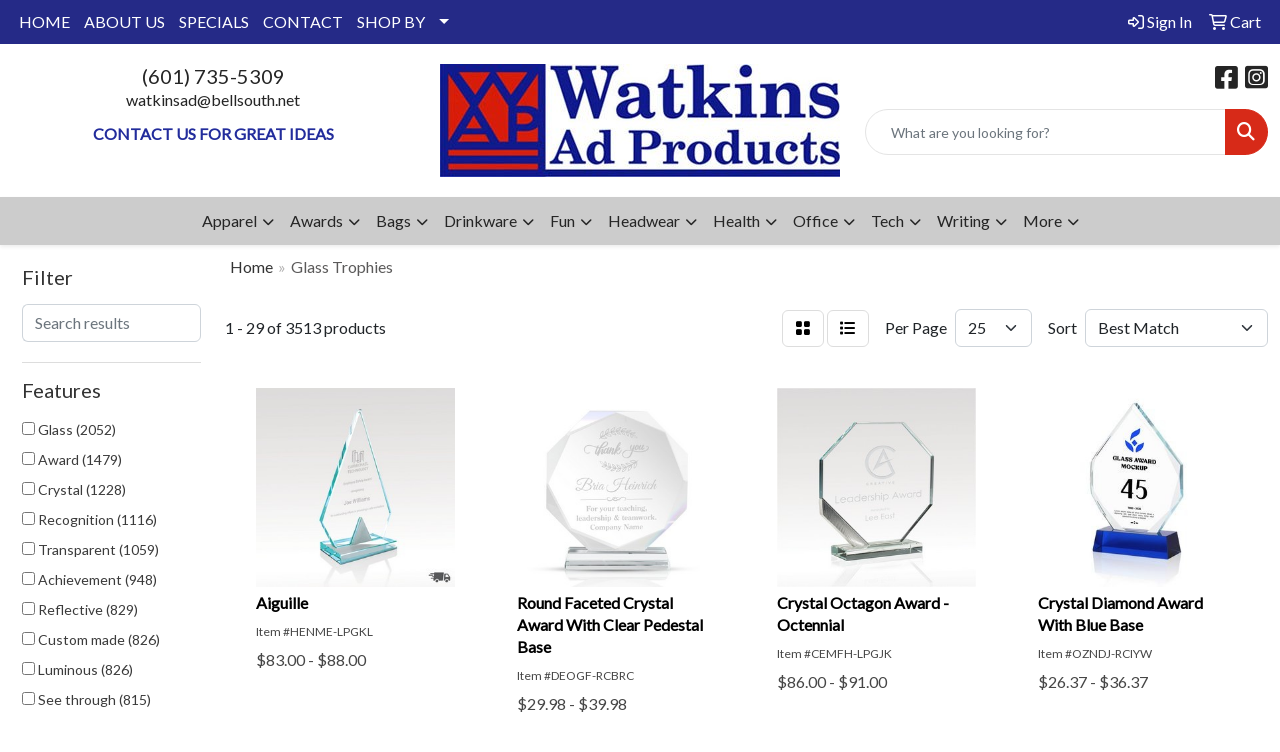

--- FILE ---
content_type: text/html
request_url: https://www.watkinsadproducts.com/ws/ws.dll/StartSrch?UID=25852&WENavID=17355698
body_size: 13680
content:
<!DOCTYPE html>
<html lang="en"><head>
<meta charset="utf-8">
<meta http-equiv="X-UA-Compatible" content="IE=edge">
<meta name="viewport" content="width=device-width, initial-scale=1">
<!-- The above 3 meta tags *must* come first in the head; any other head content must come *after* these tags -->


<link href="/distsite/styles/8/css/bootstrap.min.css" rel="stylesheet" />
<link href="https://fonts.googleapis.com/css?family=Open+Sans:400,600|Oswald:400,600" rel="stylesheet">
<link href="/distsite/styles/8/css/owl.carousel.min.css" rel="stylesheet">
<link href="/distsite/styles/8/css/nouislider.css" rel="stylesheet">
<!--<link href="/distsite/styles/8/css/menu.css" rel="stylesheet"/>-->
<link href="/distsite/styles/8/css/flexslider.css" rel="stylesheet">
<link href="/distsite/styles/8/css/all.min.css" rel="stylesheet">
<link href="/distsite/styles/8/css/slick/slick.css" rel="stylesheet"/>
<link href="/distsite/styles/8/css/lightbox/lightbox.css" rel="stylesheet"  />
<link href="/distsite/styles/8/css/yamm.css" rel="stylesheet" />
<!-- Custom styles for this theme -->
<link href="/we/we.dll/StyleSheet?UN=25852&Type=WETheme&TS=C44420.7356828704" rel="stylesheet">
<!-- Custom styles for this theme -->
<link href="/we/we.dll/StyleSheet?UN=25852&Type=WETheme-PS&TS=C44420.7356828704" rel="stylesheet">


<!-- HTML5 shim and Respond.js for IE8 support of HTML5 elements and media queries -->
<!--[if lt IE 9]>
      <script src="https://oss.maxcdn.com/html5shiv/3.7.3/html5shiv.min.js"></script>
      <script src="https://oss.maxcdn.com/respond/1.4.2/respond.min.js"></script>
    <![endif]-->

</head>

<body style="background:#fff;">


  <!-- Slide-Out Menu -->
  <div id="filter-menu" class="filter-menu">
    <button id="close-menu" class="btn-close"></button>
    <div class="menu-content">
      
<aside class="filter-sidebar">



<div class="filter-section first">
	<h2>Filter</h2>
	 <div class="input-group mb-3">
	 <input type="text" style="border-right:0;" placeholder="Search results" class="form-control text-search-within-results" name="SearchWithinResults" value="" maxlength="100" onkeyup="HandleTextFilter(event);">
	  <label class="input-group-text" style="background-color:#fff;"><a  style="display:none;" href="javascript:void(0);" class="remove-filter" data-toggle="tooltip" title="Clear" onclick="ClearTextFilter();"><i class="far fa-times" aria-hidden="true"></i> <span class="fa-sr-only">x</span></a></label>
	</div>
</div>

<a href="javascript:void(0);" class="clear-filters"  style="display:none;" onclick="ClearDrillDown();">Clear all filters</a>

<div class="filter-section"  style="display:none;">
	<h2>Categories</h2>

	<div class="filter-list">

	 

		<!-- wrapper for more filters -->
        <div class="show-filter">

		</div><!-- showfilters -->

	</div>

		<a href="#" class="show-more"  style="display:none;" >Show more</a>
</div>


<div class="filter-section" >
	<h2>Features</h2>

		<div class="filter-list">

	  		<div class="checkbox"><label><input class="filtercheckbox" type="checkbox" name="2|Glass" ><span> Glass (2052)</span></label></div><div class="checkbox"><label><input class="filtercheckbox" type="checkbox" name="2|Award" ><span> Award (1479)</span></label></div><div class="checkbox"><label><input class="filtercheckbox" type="checkbox" name="2|Crystal" ><span> Crystal (1228)</span></label></div><div class="checkbox"><label><input class="filtercheckbox" type="checkbox" name="2|Recognition" ><span> Recognition (1116)</span></label></div><div class="checkbox"><label><input class="filtercheckbox" type="checkbox" name="2|Transparent" ><span> Transparent (1059)</span></label></div><div class="checkbox"><label><input class="filtercheckbox" type="checkbox" name="2|Achievement" ><span> Achievement (948)</span></label></div><div class="checkbox"><label><input class="filtercheckbox" type="checkbox" name="2|Reflective" ><span> Reflective (829)</span></label></div><div class="checkbox"><label><input class="filtercheckbox" type="checkbox" name="2|Custom made" ><span> Custom made (826)</span></label></div><div class="checkbox"><label><input class="filtercheckbox" type="checkbox" name="2|Luminous" ><span> Luminous (826)</span></label></div><div class="checkbox"><label><input class="filtercheckbox" type="checkbox" name="2|See through" ><span> See through (815)</span></label></div><div class="show-filter"><div class="checkbox"><label><input class="filtercheckbox" type="checkbox" name="2|Trophy" ><span> Trophy (715)</span></label></div><div class="checkbox"><label><input class="filtercheckbox" type="checkbox" name="2|Appreciation" ><span> Appreciation (602)</span></label></div><div class="checkbox"><label><input class="filtercheckbox" type="checkbox" name="2|Corporate" ><span> Corporate (568)</span></label></div><div class="checkbox"><label><input class="filtercheckbox" type="checkbox" name="2|Glass award" ><span> Glass award (534)</span></label></div><div class="checkbox"><label><input class="filtercheckbox" type="checkbox" name="2|Round" ><span> Round (433)</span></label></div><div class="checkbox"><label><input class="filtercheckbox" type="checkbox" name="2|Retirement" ><span> Retirement (424)</span></label></div><div class="checkbox"><label><input class="filtercheckbox" type="checkbox" name="2|Employee" ><span> Employee (417)</span></label></div><div class="checkbox"><label><input class="filtercheckbox" type="checkbox" name="2|Congratulations" ><span> Congratulations (358)</span></label></div><div class="checkbox"><label><input class="filtercheckbox" type="checkbox" name="2|Incentive" ><span> Incentive (352)</span></label></div><div class="checkbox"><label><input class="filtercheckbox" type="checkbox" name="2|Crystal award" ><span> Crystal award (309)</span></label></div><div class="checkbox"><label><input class="filtercheckbox" type="checkbox" name="2|Custom award" ><span> Custom award (304)</span></label></div><div class="checkbox"><label><input class="filtercheckbox" type="checkbox" name="2|Souvenir" ><span> Souvenir (303)</span></label></div><div class="checkbox"><label><input class="filtercheckbox" type="checkbox" name="2|Flat" ><span> Flat (284)</span></label></div><div class="checkbox"><label><input class="filtercheckbox" type="checkbox" name="2|Rectangle" ><span> Rectangle (275)</span></label></div><div class="checkbox"><label><input class="filtercheckbox" type="checkbox" name="2|Giveaways" ><span> Giveaways (262)</span></label></div><div class="checkbox"><label><input class="filtercheckbox" type="checkbox" name="2|Base" ><span> Base (257)</span></label></div><div class="checkbox"><label><input class="filtercheckbox" type="checkbox" name="2|Plate" ><span> Plate (247)</span></label></div><div class="checkbox"><label><input class="filtercheckbox" type="checkbox" name="2|Ceremony" ><span> Ceremony (238)</span></label></div><div class="checkbox"><label><input class="filtercheckbox" type="checkbox" name="2|Achiever" ><span> Achiever (236)</span></label></div><div class="checkbox"><label><input class="filtercheckbox" type="checkbox" name="2|Colored" ><span> Colored (224)</span></label></div><div class="checkbox"><label><input class="filtercheckbox" type="checkbox" name="2|Plaque" ><span> Plaque (223)</span></label></div><div class="checkbox"><label><input class="filtercheckbox" type="checkbox" name="2|Accomplishment" ><span> Accomplishment (213)</span></label></div><div class="checkbox"><label><input class="filtercheckbox" type="checkbox" name="2|Celebrations" ><span> Celebrations (209)</span></label></div><div class="checkbox"><label><input class="filtercheckbox" type="checkbox" name="2|Corporate awards" ><span> Corporate awards (207)</span></label></div><div class="checkbox"><label><input class="filtercheckbox" type="checkbox" name="2|Safety" ><span> Safety (192)</span></label></div><div class="checkbox"><label><input class="filtercheckbox" type="checkbox" name="2|Optical" ><span> Optical (191)</span></label></div><div class="checkbox"><label><input class="filtercheckbox" type="checkbox" name="2|Ornament" ><span> Ornament (190)</span></label></div><div class="checkbox"><label><input class="filtercheckbox" type="checkbox" name="2|Rectangle base" ><span> Rectangle base (181)</span></label></div><div class="checkbox"><label><input class="filtercheckbox" type="checkbox" name="2|Engraving" ><span> Engraving (180)</span></label></div><div class="checkbox"><label><input class="filtercheckbox" type="checkbox" name="2|Prmrg" ><span> Prmrg (178)</span></label></div><div class="checkbox"><label><input class="filtercheckbox" type="checkbox" name="2|Desk accessory" ><span> Desk accessory (177)</span></label></div><div class="checkbox"><label><input class="filtercheckbox" type="checkbox" name="2|Events award" ><span> Events award (176)</span></label></div><div class="checkbox"><label><input class="filtercheckbox" type="checkbox" name="2|Optic" ><span> Optic (176)</span></label></div><div class="checkbox"><label><input class="filtercheckbox" type="checkbox" name="2|Circle" ><span> Circle (173)</span></label></div><div class="checkbox"><label><input class="filtercheckbox" type="checkbox" name="2|End of the year" ><span> End of the year (172)</span></label></div><div class="checkbox"><label><input class="filtercheckbox" type="checkbox" name="2|Pointy" ><span> Pointy (160)</span></label></div><div class="checkbox"><label><input class="filtercheckbox" type="checkbox" name="2|Jade glass" ><span> Jade glass (157)</span></label></div><div class="checkbox"><label><input class="filtercheckbox" type="checkbox" name="2|Acknowledgement" ><span> Acknowledgement (156)</span></label></div><div class="checkbox"><label><input class="filtercheckbox" type="checkbox" name="2|Glass trophy" ><span> Glass trophy (153)</span></label></div><div class="checkbox"><label><input class="filtercheckbox" type="checkbox" name="2|Curved" ><span> Curved (151)</span></label></div></div>

			<!-- wrapper for more filters -->
			<div class="show-filter">

			</div><!-- showfilters -->
 		</div>
		<a href="#" class="show-more"  >Show more</a>


</div>


<div class="filter-section" >
	<h2>Colors</h2>

		<div class="filter-list">

		  	<div class="checkbox"><label><input class="filtercheckbox" type="checkbox" name="1|Clear" ><span> Clear (1651)</span></label></div><div class="checkbox"><label><input class="filtercheckbox" type="checkbox" name="1|Jade glass" ><span> Jade glass (144)</span></label></div><div class="checkbox"><label><input class="filtercheckbox" type="checkbox" name="1|Clear/black" ><span> Clear/black (139)</span></label></div><div class="checkbox"><label><input class="filtercheckbox" type="checkbox" name="1|Jade green" ><span> Jade green (125)</span></label></div><div class="checkbox"><label><input class="filtercheckbox" type="checkbox" name="1|Blue" ><span> Blue (124)</span></label></div><div class="checkbox"><label><input class="filtercheckbox" type="checkbox" name="1|Various" ><span> Various (121)</span></label></div><div class="checkbox"><label><input class="filtercheckbox" type="checkbox" name="1|Black" ><span> Black (111)</span></label></div><div class="checkbox"><label><input class="filtercheckbox" type="checkbox" name="1|Clear/blue" ><span> Clear/blue (109)</span></label></div><div class="checkbox"><label><input class="filtercheckbox" type="checkbox" name="1|Red" ><span> Red (80)</span></label></div><div class="checkbox"><label><input class="filtercheckbox" type="checkbox" name="1|Clear &amp; black" ><span> Clear &amp; black (58)</span></label></div><div class="show-filter"><div class="checkbox"><label><input class="filtercheckbox" type="checkbox" name="1|Clear/black/beige" ><span> Clear/black/beige (41)</span></label></div><div class="checkbox"><label><input class="filtercheckbox" type="checkbox" name="1|Multi ed" ><span> Multi ed (40)</span></label></div><div class="checkbox"><label><input class="filtercheckbox" type="checkbox" name="1|Clear/silver" ><span> Clear/silver (39)</span></label></div><div class="checkbox"><label><input class="filtercheckbox" type="checkbox" name="1|Clear/red" ><span> Clear/red (36)</span></label></div><div class="checkbox"><label><input class="filtercheckbox" type="checkbox" name="1|Green" ><span> Green (36)</span></label></div><div class="checkbox"><label><input class="filtercheckbox" type="checkbox" name="1|Black/clear" ><span> Black/clear (33)</span></label></div><div class="checkbox"><label><input class="filtercheckbox" type="checkbox" name="1|Yellow" ><span> Yellow (33)</span></label></div><div class="checkbox"><label><input class="filtercheckbox" type="checkbox" name="1|Black/clear/beige" ><span> Black/clear/beige (28)</span></label></div><div class="checkbox"><label><input class="filtercheckbox" type="checkbox" name="1|Blue/clear" ><span> Blue/clear (27)</span></label></div><div class="checkbox"><label><input class="filtercheckbox" type="checkbox" name="1|Transparent" ><span> Transparent (24)</span></label></div><div class="checkbox"><label><input class="filtercheckbox" type="checkbox" name="1|Gold" ><span> Gold (23)</span></label></div><div class="checkbox"><label><input class="filtercheckbox" type="checkbox" name="1|Clear/black/silver" ><span> Clear/black/silver (21)</span></label></div><div class="checkbox"><label><input class="filtercheckbox" type="checkbox" name="1|Clear/blue/black" ><span> Clear/blue/black (21)</span></label></div><div class="checkbox"><label><input class="filtercheckbox" type="checkbox" name="1|Clear/green" ><span> Clear/green (21)</span></label></div><div class="checkbox"><label><input class="filtercheckbox" type="checkbox" name="1|Silver" ><span> Silver (19)</span></label></div><div class="checkbox"><label><input class="filtercheckbox" type="checkbox" name="1|White" ><span> White (19)</span></label></div><div class="checkbox"><label><input class="filtercheckbox" type="checkbox" name="1|Clear/glass/blue" ><span> Clear/glass/blue (18)</span></label></div><div class="checkbox"><label><input class="filtercheckbox" type="checkbox" name="1|Clear/metal" ><span> Clear/metal (18)</span></label></div><div class="checkbox"><label><input class="filtercheckbox" type="checkbox" name="1|Multi" ><span> Multi (17)</span></label></div><div class="checkbox"><label><input class="filtercheckbox" type="checkbox" name="1|Red/black" ><span> Red/black (17)</span></label></div><div class="checkbox"><label><input class="filtercheckbox" type="checkbox" name="1|Blue/black" ><span> Blue/black (15)</span></label></div><div class="checkbox"><label><input class="filtercheckbox" type="checkbox" name="1|Clear &amp; silver &amp; black" ><span> Clear &amp; silver &amp; black (15)</span></label></div><div class="checkbox"><label><input class="filtercheckbox" type="checkbox" name="1|Clear/rosewood brown" ><span> Clear/rosewood brown (15)</span></label></div><div class="checkbox"><label><input class="filtercheckbox" type="checkbox" name="1|Orange" ><span> Orange (15)</span></label></div><div class="checkbox"><label><input class="filtercheckbox" type="checkbox" name="1|Brown" ><span> Brown (14)</span></label></div><div class="checkbox"><label><input class="filtercheckbox" type="checkbox" name="1|Black/silver" ><span> Black/silver (11)</span></label></div><div class="checkbox"><label><input class="filtercheckbox" type="checkbox" name="1|Gray" ><span> Gray (11)</span></label></div><div class="checkbox"><label><input class="filtercheckbox" type="checkbox" name="1|Rainbow" ><span> Rainbow (11)</span></label></div><div class="checkbox"><label><input class="filtercheckbox" type="checkbox" name="1|Teal" ><span> Teal (11)</span></label></div><div class="checkbox"><label><input class="filtercheckbox" type="checkbox" name="1|Cobalt blue" ><span> Cobalt blue (10)</span></label></div><div class="checkbox"><label><input class="filtercheckbox" type="checkbox" name="1|Jade green/blue/rust orange" ><span> Jade green/blue/rust orange (10)</span></label></div><div class="checkbox"><label><input class="filtercheckbox" type="checkbox" name="1|Clear/gold" ><span> Clear/gold (9)</span></label></div><div class="checkbox"><label><input class="filtercheckbox" type="checkbox" name="1|Pink" ><span> Pink (9)</span></label></div><div class="checkbox"><label><input class="filtercheckbox" type="checkbox" name="1|Red/clear" ><span> Red/clear (9)</span></label></div><div class="checkbox"><label><input class="filtercheckbox" type="checkbox" name="1|Clear &amp; black &amp; silver" ><span> Clear &amp; black &amp; silver (8)</span></label></div><div class="checkbox"><label><input class="filtercheckbox" type="checkbox" name="1|Clear &amp; rosewood" ><span> Clear &amp; rosewood (8)</span></label></div><div class="checkbox"><label><input class="filtercheckbox" type="checkbox" name="1|Clear &amp; rosewood &amp; jade green" ><span> Clear &amp; rosewood &amp; jade green (8)</span></label></div><div class="checkbox"><label><input class="filtercheckbox" type="checkbox" name="1|Clear/walnut" ><span> Clear/walnut (8)</span></label></div><div class="checkbox"><label><input class="filtercheckbox" type="checkbox" name="1|Cobalt blue/black base" ><span> Cobalt blue/black base (8)</span></label></div><div class="checkbox"><label><input class="filtercheckbox" type="checkbox" name="1|Copper/clear" ><span> Copper/clear (8)</span></label></div></div>


			<!-- wrapper for more filters -->
			<div class="show-filter">

			</div><!-- showfilters -->

		  </div>

		<a href="#" class="show-more"  >Show more</a>
</div>


<div class="filter-section"  >
	<h2>Price Range</h2>
	<div class="filter-price-wrap">
		<div class="filter-price-inner">
			<div class="input-group">
				<span class="input-group-text input-group-text-white">$</span>
				<input type="text" class="form-control form-control-sm filter-min-prices" name="min-prices" value="" placeholder="Min" onkeyup="HandlePriceFilter(event);">
			</div>
			<div class="input-group">
				<span class="input-group-text input-group-text-white">$</span>
				<input type="text" class="form-control form-control-sm filter-max-prices" name="max-prices" value="" placeholder="Max" onkeyup="HandlePriceFilter(event);">
			</div>
		</div>
		<a href="javascript:void(0)" onclick="SetPriceFilter();" ><i class="fa-solid fa-chevron-right"></i></a>
	</div>
</div>

<div class="filter-section"   >
	<h2>Quantity</h2>
	<div class="filter-price-wrap mb-2">
		<input type="text" class="form-control form-control-sm filter-quantity" value="" placeholder="Qty" onkeyup="HandleQuantityFilter(event);">
		<a href="javascript:void(0)" onclick="SetQuantityFilter();"><i class="fa-solid fa-chevron-right"></i></a>
	</div>
</div>




	</aside>

    </div>
</div>




	<div class="container-fluid">
		<div class="row">

			<div class="col-md-3 col-lg-2">
        <div class="d-none d-md-block">
          <div id="desktop-filter">
            
<aside class="filter-sidebar">



<div class="filter-section first">
	<h2>Filter</h2>
	 <div class="input-group mb-3">
	 <input type="text" style="border-right:0;" placeholder="Search results" class="form-control text-search-within-results" name="SearchWithinResults" value="" maxlength="100" onkeyup="HandleTextFilter(event);">
	  <label class="input-group-text" style="background-color:#fff;"><a  style="display:none;" href="javascript:void(0);" class="remove-filter" data-toggle="tooltip" title="Clear" onclick="ClearTextFilter();"><i class="far fa-times" aria-hidden="true"></i> <span class="fa-sr-only">x</span></a></label>
	</div>
</div>

<a href="javascript:void(0);" class="clear-filters"  style="display:none;" onclick="ClearDrillDown();">Clear all filters</a>

<div class="filter-section"  style="display:none;">
	<h2>Categories</h2>

	<div class="filter-list">

	 

		<!-- wrapper for more filters -->
        <div class="show-filter">

		</div><!-- showfilters -->

	</div>

		<a href="#" class="show-more"  style="display:none;" >Show more</a>
</div>


<div class="filter-section" >
	<h2>Features</h2>

		<div class="filter-list">

	  		<div class="checkbox"><label><input class="filtercheckbox" type="checkbox" name="2|Glass" ><span> Glass (2052)</span></label></div><div class="checkbox"><label><input class="filtercheckbox" type="checkbox" name="2|Award" ><span> Award (1479)</span></label></div><div class="checkbox"><label><input class="filtercheckbox" type="checkbox" name="2|Crystal" ><span> Crystal (1228)</span></label></div><div class="checkbox"><label><input class="filtercheckbox" type="checkbox" name="2|Recognition" ><span> Recognition (1116)</span></label></div><div class="checkbox"><label><input class="filtercheckbox" type="checkbox" name="2|Transparent" ><span> Transparent (1059)</span></label></div><div class="checkbox"><label><input class="filtercheckbox" type="checkbox" name="2|Achievement" ><span> Achievement (948)</span></label></div><div class="checkbox"><label><input class="filtercheckbox" type="checkbox" name="2|Reflective" ><span> Reflective (829)</span></label></div><div class="checkbox"><label><input class="filtercheckbox" type="checkbox" name="2|Custom made" ><span> Custom made (826)</span></label></div><div class="checkbox"><label><input class="filtercheckbox" type="checkbox" name="2|Luminous" ><span> Luminous (826)</span></label></div><div class="checkbox"><label><input class="filtercheckbox" type="checkbox" name="2|See through" ><span> See through (815)</span></label></div><div class="show-filter"><div class="checkbox"><label><input class="filtercheckbox" type="checkbox" name="2|Trophy" ><span> Trophy (715)</span></label></div><div class="checkbox"><label><input class="filtercheckbox" type="checkbox" name="2|Appreciation" ><span> Appreciation (602)</span></label></div><div class="checkbox"><label><input class="filtercheckbox" type="checkbox" name="2|Corporate" ><span> Corporate (568)</span></label></div><div class="checkbox"><label><input class="filtercheckbox" type="checkbox" name="2|Glass award" ><span> Glass award (534)</span></label></div><div class="checkbox"><label><input class="filtercheckbox" type="checkbox" name="2|Round" ><span> Round (433)</span></label></div><div class="checkbox"><label><input class="filtercheckbox" type="checkbox" name="2|Retirement" ><span> Retirement (424)</span></label></div><div class="checkbox"><label><input class="filtercheckbox" type="checkbox" name="2|Employee" ><span> Employee (417)</span></label></div><div class="checkbox"><label><input class="filtercheckbox" type="checkbox" name="2|Congratulations" ><span> Congratulations (358)</span></label></div><div class="checkbox"><label><input class="filtercheckbox" type="checkbox" name="2|Incentive" ><span> Incentive (352)</span></label></div><div class="checkbox"><label><input class="filtercheckbox" type="checkbox" name="2|Crystal award" ><span> Crystal award (309)</span></label></div><div class="checkbox"><label><input class="filtercheckbox" type="checkbox" name="2|Custom award" ><span> Custom award (304)</span></label></div><div class="checkbox"><label><input class="filtercheckbox" type="checkbox" name="2|Souvenir" ><span> Souvenir (303)</span></label></div><div class="checkbox"><label><input class="filtercheckbox" type="checkbox" name="2|Flat" ><span> Flat (284)</span></label></div><div class="checkbox"><label><input class="filtercheckbox" type="checkbox" name="2|Rectangle" ><span> Rectangle (275)</span></label></div><div class="checkbox"><label><input class="filtercheckbox" type="checkbox" name="2|Giveaways" ><span> Giveaways (262)</span></label></div><div class="checkbox"><label><input class="filtercheckbox" type="checkbox" name="2|Base" ><span> Base (257)</span></label></div><div class="checkbox"><label><input class="filtercheckbox" type="checkbox" name="2|Plate" ><span> Plate (247)</span></label></div><div class="checkbox"><label><input class="filtercheckbox" type="checkbox" name="2|Ceremony" ><span> Ceremony (238)</span></label></div><div class="checkbox"><label><input class="filtercheckbox" type="checkbox" name="2|Achiever" ><span> Achiever (236)</span></label></div><div class="checkbox"><label><input class="filtercheckbox" type="checkbox" name="2|Colored" ><span> Colored (224)</span></label></div><div class="checkbox"><label><input class="filtercheckbox" type="checkbox" name="2|Plaque" ><span> Plaque (223)</span></label></div><div class="checkbox"><label><input class="filtercheckbox" type="checkbox" name="2|Accomplishment" ><span> Accomplishment (213)</span></label></div><div class="checkbox"><label><input class="filtercheckbox" type="checkbox" name="2|Celebrations" ><span> Celebrations (209)</span></label></div><div class="checkbox"><label><input class="filtercheckbox" type="checkbox" name="2|Corporate awards" ><span> Corporate awards (207)</span></label></div><div class="checkbox"><label><input class="filtercheckbox" type="checkbox" name="2|Safety" ><span> Safety (192)</span></label></div><div class="checkbox"><label><input class="filtercheckbox" type="checkbox" name="2|Optical" ><span> Optical (191)</span></label></div><div class="checkbox"><label><input class="filtercheckbox" type="checkbox" name="2|Ornament" ><span> Ornament (190)</span></label></div><div class="checkbox"><label><input class="filtercheckbox" type="checkbox" name="2|Rectangle base" ><span> Rectangle base (181)</span></label></div><div class="checkbox"><label><input class="filtercheckbox" type="checkbox" name="2|Engraving" ><span> Engraving (180)</span></label></div><div class="checkbox"><label><input class="filtercheckbox" type="checkbox" name="2|Prmrg" ><span> Prmrg (178)</span></label></div><div class="checkbox"><label><input class="filtercheckbox" type="checkbox" name="2|Desk accessory" ><span> Desk accessory (177)</span></label></div><div class="checkbox"><label><input class="filtercheckbox" type="checkbox" name="2|Events award" ><span> Events award (176)</span></label></div><div class="checkbox"><label><input class="filtercheckbox" type="checkbox" name="2|Optic" ><span> Optic (176)</span></label></div><div class="checkbox"><label><input class="filtercheckbox" type="checkbox" name="2|Circle" ><span> Circle (173)</span></label></div><div class="checkbox"><label><input class="filtercheckbox" type="checkbox" name="2|End of the year" ><span> End of the year (172)</span></label></div><div class="checkbox"><label><input class="filtercheckbox" type="checkbox" name="2|Pointy" ><span> Pointy (160)</span></label></div><div class="checkbox"><label><input class="filtercheckbox" type="checkbox" name="2|Jade glass" ><span> Jade glass (157)</span></label></div><div class="checkbox"><label><input class="filtercheckbox" type="checkbox" name="2|Acknowledgement" ><span> Acknowledgement (156)</span></label></div><div class="checkbox"><label><input class="filtercheckbox" type="checkbox" name="2|Glass trophy" ><span> Glass trophy (153)</span></label></div><div class="checkbox"><label><input class="filtercheckbox" type="checkbox" name="2|Curved" ><span> Curved (151)</span></label></div></div>

			<!-- wrapper for more filters -->
			<div class="show-filter">

			</div><!-- showfilters -->
 		</div>
		<a href="#" class="show-more"  >Show more</a>


</div>


<div class="filter-section" >
	<h2>Colors</h2>

		<div class="filter-list">

		  	<div class="checkbox"><label><input class="filtercheckbox" type="checkbox" name="1|Clear" ><span> Clear (1651)</span></label></div><div class="checkbox"><label><input class="filtercheckbox" type="checkbox" name="1|Jade glass" ><span> Jade glass (144)</span></label></div><div class="checkbox"><label><input class="filtercheckbox" type="checkbox" name="1|Clear/black" ><span> Clear/black (139)</span></label></div><div class="checkbox"><label><input class="filtercheckbox" type="checkbox" name="1|Jade green" ><span> Jade green (125)</span></label></div><div class="checkbox"><label><input class="filtercheckbox" type="checkbox" name="1|Blue" ><span> Blue (124)</span></label></div><div class="checkbox"><label><input class="filtercheckbox" type="checkbox" name="1|Various" ><span> Various (121)</span></label></div><div class="checkbox"><label><input class="filtercheckbox" type="checkbox" name="1|Black" ><span> Black (111)</span></label></div><div class="checkbox"><label><input class="filtercheckbox" type="checkbox" name="1|Clear/blue" ><span> Clear/blue (109)</span></label></div><div class="checkbox"><label><input class="filtercheckbox" type="checkbox" name="1|Red" ><span> Red (80)</span></label></div><div class="checkbox"><label><input class="filtercheckbox" type="checkbox" name="1|Clear &amp; black" ><span> Clear &amp; black (58)</span></label></div><div class="show-filter"><div class="checkbox"><label><input class="filtercheckbox" type="checkbox" name="1|Clear/black/beige" ><span> Clear/black/beige (41)</span></label></div><div class="checkbox"><label><input class="filtercheckbox" type="checkbox" name="1|Multi ed" ><span> Multi ed (40)</span></label></div><div class="checkbox"><label><input class="filtercheckbox" type="checkbox" name="1|Clear/silver" ><span> Clear/silver (39)</span></label></div><div class="checkbox"><label><input class="filtercheckbox" type="checkbox" name="1|Clear/red" ><span> Clear/red (36)</span></label></div><div class="checkbox"><label><input class="filtercheckbox" type="checkbox" name="1|Green" ><span> Green (36)</span></label></div><div class="checkbox"><label><input class="filtercheckbox" type="checkbox" name="1|Black/clear" ><span> Black/clear (33)</span></label></div><div class="checkbox"><label><input class="filtercheckbox" type="checkbox" name="1|Yellow" ><span> Yellow (33)</span></label></div><div class="checkbox"><label><input class="filtercheckbox" type="checkbox" name="1|Black/clear/beige" ><span> Black/clear/beige (28)</span></label></div><div class="checkbox"><label><input class="filtercheckbox" type="checkbox" name="1|Blue/clear" ><span> Blue/clear (27)</span></label></div><div class="checkbox"><label><input class="filtercheckbox" type="checkbox" name="1|Transparent" ><span> Transparent (24)</span></label></div><div class="checkbox"><label><input class="filtercheckbox" type="checkbox" name="1|Gold" ><span> Gold (23)</span></label></div><div class="checkbox"><label><input class="filtercheckbox" type="checkbox" name="1|Clear/black/silver" ><span> Clear/black/silver (21)</span></label></div><div class="checkbox"><label><input class="filtercheckbox" type="checkbox" name="1|Clear/blue/black" ><span> Clear/blue/black (21)</span></label></div><div class="checkbox"><label><input class="filtercheckbox" type="checkbox" name="1|Clear/green" ><span> Clear/green (21)</span></label></div><div class="checkbox"><label><input class="filtercheckbox" type="checkbox" name="1|Silver" ><span> Silver (19)</span></label></div><div class="checkbox"><label><input class="filtercheckbox" type="checkbox" name="1|White" ><span> White (19)</span></label></div><div class="checkbox"><label><input class="filtercheckbox" type="checkbox" name="1|Clear/glass/blue" ><span> Clear/glass/blue (18)</span></label></div><div class="checkbox"><label><input class="filtercheckbox" type="checkbox" name="1|Clear/metal" ><span> Clear/metal (18)</span></label></div><div class="checkbox"><label><input class="filtercheckbox" type="checkbox" name="1|Multi" ><span> Multi (17)</span></label></div><div class="checkbox"><label><input class="filtercheckbox" type="checkbox" name="1|Red/black" ><span> Red/black (17)</span></label></div><div class="checkbox"><label><input class="filtercheckbox" type="checkbox" name="1|Blue/black" ><span> Blue/black (15)</span></label></div><div class="checkbox"><label><input class="filtercheckbox" type="checkbox" name="1|Clear &amp; silver &amp; black" ><span> Clear &amp; silver &amp; black (15)</span></label></div><div class="checkbox"><label><input class="filtercheckbox" type="checkbox" name="1|Clear/rosewood brown" ><span> Clear/rosewood brown (15)</span></label></div><div class="checkbox"><label><input class="filtercheckbox" type="checkbox" name="1|Orange" ><span> Orange (15)</span></label></div><div class="checkbox"><label><input class="filtercheckbox" type="checkbox" name="1|Brown" ><span> Brown (14)</span></label></div><div class="checkbox"><label><input class="filtercheckbox" type="checkbox" name="1|Black/silver" ><span> Black/silver (11)</span></label></div><div class="checkbox"><label><input class="filtercheckbox" type="checkbox" name="1|Gray" ><span> Gray (11)</span></label></div><div class="checkbox"><label><input class="filtercheckbox" type="checkbox" name="1|Rainbow" ><span> Rainbow (11)</span></label></div><div class="checkbox"><label><input class="filtercheckbox" type="checkbox" name="1|Teal" ><span> Teal (11)</span></label></div><div class="checkbox"><label><input class="filtercheckbox" type="checkbox" name="1|Cobalt blue" ><span> Cobalt blue (10)</span></label></div><div class="checkbox"><label><input class="filtercheckbox" type="checkbox" name="1|Jade green/blue/rust orange" ><span> Jade green/blue/rust orange (10)</span></label></div><div class="checkbox"><label><input class="filtercheckbox" type="checkbox" name="1|Clear/gold" ><span> Clear/gold (9)</span></label></div><div class="checkbox"><label><input class="filtercheckbox" type="checkbox" name="1|Pink" ><span> Pink (9)</span></label></div><div class="checkbox"><label><input class="filtercheckbox" type="checkbox" name="1|Red/clear" ><span> Red/clear (9)</span></label></div><div class="checkbox"><label><input class="filtercheckbox" type="checkbox" name="1|Clear &amp; black &amp; silver" ><span> Clear &amp; black &amp; silver (8)</span></label></div><div class="checkbox"><label><input class="filtercheckbox" type="checkbox" name="1|Clear &amp; rosewood" ><span> Clear &amp; rosewood (8)</span></label></div><div class="checkbox"><label><input class="filtercheckbox" type="checkbox" name="1|Clear &amp; rosewood &amp; jade green" ><span> Clear &amp; rosewood &amp; jade green (8)</span></label></div><div class="checkbox"><label><input class="filtercheckbox" type="checkbox" name="1|Clear/walnut" ><span> Clear/walnut (8)</span></label></div><div class="checkbox"><label><input class="filtercheckbox" type="checkbox" name="1|Cobalt blue/black base" ><span> Cobalt blue/black base (8)</span></label></div><div class="checkbox"><label><input class="filtercheckbox" type="checkbox" name="1|Copper/clear" ><span> Copper/clear (8)</span></label></div></div>


			<!-- wrapper for more filters -->
			<div class="show-filter">

			</div><!-- showfilters -->

		  </div>

		<a href="#" class="show-more"  >Show more</a>
</div>


<div class="filter-section"  >
	<h2>Price Range</h2>
	<div class="filter-price-wrap">
		<div class="filter-price-inner">
			<div class="input-group">
				<span class="input-group-text input-group-text-white">$</span>
				<input type="text" class="form-control form-control-sm filter-min-prices" name="min-prices" value="" placeholder="Min" onkeyup="HandlePriceFilter(event);">
			</div>
			<div class="input-group">
				<span class="input-group-text input-group-text-white">$</span>
				<input type="text" class="form-control form-control-sm filter-max-prices" name="max-prices" value="" placeholder="Max" onkeyup="HandlePriceFilter(event);">
			</div>
		</div>
		<a href="javascript:void(0)" onclick="SetPriceFilter();" ><i class="fa-solid fa-chevron-right"></i></a>
	</div>
</div>

<div class="filter-section"   >
	<h2>Quantity</h2>
	<div class="filter-price-wrap mb-2">
		<input type="text" class="form-control form-control-sm filter-quantity" value="" placeholder="Qty" onkeyup="HandleQuantityFilter(event);">
		<a href="javascript:void(0)" onclick="SetQuantityFilter();"><i class="fa-solid fa-chevron-right"></i></a>
	</div>
</div>




	</aside>

          </div>
        </div>
			</div>

			<div class="col-md-9 col-lg-10">
				

				<ol class="breadcrumb"  >
              		<li><a href="https://www.watkinsadproducts.com" target="_top">Home</a></li>
             	 	<li class="active">Glass Trophies</li>
            	</ol>




				<div id="product-list-controls">

				
						<div class="d-flex align-items-center justify-content-between">
							<div class="d-none d-md-block me-3">
								1 - 29 of  3513 <span class="d-none d-lg-inline">products</span>
							</div>
					  
						  <!-- Right Aligned Controls -->
						  <div class="product-controls-right d-flex align-items-center">
       
              <button id="show-filter-button" class="btn btn-control d-block d-md-none"><i class="fa-solid fa-filter" aria-hidden="true"></i></button>

							
							<span class="me-3">
								<a href="/ws/ws.dll/StartSrch?UID=25852&WENavID=17355698&View=T&ST=260123134203378192156536467" class="btn btn-control grid" title="Change to Grid View"><i class="fa-solid fa-grid-2" aria-hidden="true"></i>  <span class="fa-sr-only">Grid</span></a>
								<a href="/ws/ws.dll/StartSrch?UID=25852&WENavID=17355698&View=L&ST=260123134203378192156536467" class="btn btn-control" title="Change to List View"><i class="fa-solid fa-list"></i> <span class="fa-sr-only">List</span></a>
							</span>
							
					  
							<!-- Number of Items Per Page -->
							<div class="me-2 d-none d-lg-block">
								<label>Per Page</label>
							</div>
							<div class="me-3 d-none d-md-block">
								<select class="form-select notranslate" onchange="GoToNewURL(this);" aria-label="Items per page">
									<option value="/ws/ws.dll/StartSrch?UID=25852&WENavID=17355698&ST=260123134203378192156536467&PPP=10" >10</option><option value="/ws/ws.dll/StartSrch?UID=25852&WENavID=17355698&ST=260123134203378192156536467&PPP=25" selected>25</option><option value="/ws/ws.dll/StartSrch?UID=25852&WENavID=17355698&ST=260123134203378192156536467&PPP=50" >50</option><option value="/ws/ws.dll/StartSrch?UID=25852&WENavID=17355698&ST=260123134203378192156536467&PPP=100" >100</option><option value="/ws/ws.dll/StartSrch?UID=25852&WENavID=17355698&ST=260123134203378192156536467&PPP=250" >250</option>
								
								</select>
							</div>
					  
							<!-- Sort By -->
							<div class="d-none d-lg-block me-2">
								<label>Sort</label>
							</div>
							<div>
								<select class="form-select" onchange="GoToNewURL(this);">
									<option value="/ws/ws.dll/StartSrch?UID=25852&WENavID=17355698&Sort=0" selected>Best Match</option><option value="/ws/ws.dll/StartSrch?UID=25852&WENavID=17355698&Sort=3">Most Popular</option><option value="/ws/ws.dll/StartSrch?UID=25852&WENavID=17355698&Sort=1">Price (Low to High)</option><option value="/ws/ws.dll/StartSrch?UID=25852&WENavID=17355698&Sort=2">Price (High to Low)</option>
								 </select>
							</div>
						  </div>
						</div>

			  </div>

				<!-- Product Results List -->
				<ul class="thumbnail-list"><a name="0" href="#" alt="Item 0"></a>
<li>
 <a href="https://www.watkinsadproducts.com/p/HENME-LPGKL/aiguille" target="_parent" alt="Aiguille">
 <div class="pr-list-grid">
		<img class="img-responsive" src="/ws/ws.dll/QPic?SN=50020&P=125294703&I=0&PX=300" alt="Aiguille">
		<p class="pr-name">Aiguille</p>
		<div class="pr-meta-row">
			<div class="product-reviews"  style="display:none;">
				<div class="rating-stars">
				<i class="fa-solid fa-star-sharp" aria-hidden="true"></i><i class="fa-solid fa-star-sharp" aria-hidden="true"></i><i class="fa-solid fa-star-sharp" aria-hidden="true"></i><i class="fa-solid fa-star-sharp" aria-hidden="true"></i><i class="fa-solid fa-star-sharp" aria-hidden="true"></i>
				</div>
				<span class="rating-count">(0)</span>
			</div>
			
		</div>
		<p class="pr-number"  ><span class="notranslate">Item #HENME-LPGKL</span></p>
		<p class="pr-price"  ><span class="notranslate">$83.00</span> - <span class="notranslate">$88.00</span></p>
 </div>
 </a>
</li>
<a name="1" href="#" alt="Item 1"></a>
<li>
 <a href="https://www.watkinsadproducts.com/p/DEOGF-RCBRC/round-faceted-crystal-award-with-clear-pedestal-base" target="_parent" alt="Round Faceted Crystal Award With Clear Pedestal Base">
 <div class="pr-list-grid">
		<img class="img-responsive" src="/ws/ws.dll/QPic?SN=68786&P=187804864&I=0&PX=300" alt="Round Faceted Crystal Award With Clear Pedestal Base">
		<p class="pr-name">Round Faceted Crystal Award With Clear Pedestal Base</p>
		<div class="pr-meta-row">
			<div class="product-reviews"  style="display:none;">
				<div class="rating-stars">
				<i class="fa-solid fa-star-sharp" aria-hidden="true"></i><i class="fa-solid fa-star-sharp" aria-hidden="true"></i><i class="fa-solid fa-star-sharp" aria-hidden="true"></i><i class="fa-solid fa-star-sharp" aria-hidden="true"></i><i class="fa-solid fa-star-sharp" aria-hidden="true"></i>
				</div>
				<span class="rating-count">(0)</span>
			</div>
			
		</div>
		<p class="pr-number"  ><span class="notranslate">Item #DEOGF-RCBRC</span></p>
		<p class="pr-price"  ><span class="notranslate">$29.98</span> - <span class="notranslate">$39.98</span></p>
 </div>
 </a>
</li>
<a name="2" href="#" alt="Item 2"></a>
<li>
 <a href="https://www.watkinsadproducts.com/p/CEMFH-LPGJK/crystal-octagon-award-octennial" target="_parent" alt="Crystal Octagon Award - Octennial">
 <div class="pr-list-grid">
		<img class="img-responsive" src="/ws/ws.dll/QPic?SN=50020&P=935294676&I=0&PX=300" alt="Crystal Octagon Award - Octennial">
		<p class="pr-name">Crystal Octagon Award - Octennial</p>
		<div class="pr-meta-row">
			<div class="product-reviews"  style="display:none;">
				<div class="rating-stars">
				<i class="fa-solid fa-star-sharp" aria-hidden="true"></i><i class="fa-solid fa-star-sharp" aria-hidden="true"></i><i class="fa-solid fa-star-sharp" aria-hidden="true"></i><i class="fa-solid fa-star-sharp" aria-hidden="true"></i><i class="fa-solid fa-star-sharp" aria-hidden="true"></i>
				</div>
				<span class="rating-count">(0)</span>
			</div>
			
		</div>
		<p class="pr-number"  ><span class="notranslate">Item #CEMFH-LPGJK</span></p>
		<p class="pr-price"  ><span class="notranslate">$86.00</span> - <span class="notranslate">$91.00</span></p>
 </div>
 </a>
</li>
<a name="3" href="#" alt="Item 3"></a>
<li>
 <a href="https://www.watkinsadproducts.com/p/OZNDJ-RCIYW/crystal-diamond-award-with-blue-base" target="_parent" alt="Crystal Diamond Award With Blue Base">
 <div class="pr-list-grid">
		<img class="img-responsive" src="/ws/ws.dll/QPic?SN=68786&P=327809798&I=0&PX=300" alt="Crystal Diamond Award With Blue Base">
		<p class="pr-name">Crystal Diamond Award With Blue Base</p>
		<div class="pr-meta-row">
			<div class="product-reviews"  style="display:none;">
				<div class="rating-stars">
				<i class="fa-solid fa-star-sharp" aria-hidden="true"></i><i class="fa-solid fa-star-sharp" aria-hidden="true"></i><i class="fa-solid fa-star-sharp" aria-hidden="true"></i><i class="fa-solid fa-star-sharp" aria-hidden="true"></i><i class="fa-solid fa-star-sharp" aria-hidden="true"></i>
				</div>
				<span class="rating-count">(0)</span>
			</div>
			
		</div>
		<p class="pr-number"  ><span class="notranslate">Item #OZNDJ-RCIYW</span></p>
		<p class="pr-price"  ><span class="notranslate">$26.37</span> - <span class="notranslate">$36.37</span></p>
 </div>
 </a>
</li>
<a name="4" href="#" alt="Item 4"></a>
<li>
 <a href="https://www.watkinsadproducts.com/p/BEMDK-LPGKH/lyon-sapphire-award" target="_parent" alt="Lyon Sapphire Award">
 <div class="pr-list-grid">
		<img class="img-responsive" src="/ws/ws.dll/QPic?SN=50020&P=195294699&I=0&PX=300" alt="Lyon Sapphire Award">
		<p class="pr-name">Lyon Sapphire Award</p>
		<div class="pr-meta-row">
			<div class="product-reviews"  style="display:none;">
				<div class="rating-stars">
				<i class="fa-solid fa-star-sharp active" aria-hidden="true"></i><i class="fa-solid fa-star-sharp" aria-hidden="true"></i><i class="fa-solid fa-star-sharp" aria-hidden="true"></i><i class="fa-solid fa-star-sharp" aria-hidden="true"></i><i class="fa-solid fa-star-sharp" aria-hidden="true"></i>
				</div>
				<span class="rating-count">(1)</span>
			</div>
			
		</div>
		<p class="pr-number"  ><span class="notranslate">Item #BEMDK-LPGKH</span></p>
		<p class="pr-price"  ><span class="notranslate">$87.00</span> - <span class="notranslate">$92.00</span></p>
 </div>
 </a>
</li>
<a name="5" href="#" alt="Item 5"></a>
<li>
 <a href="https://www.watkinsadproducts.com/p/HBLHF-JHCOW/divulgence-glass-award-11.5" target="_parent" alt="Divulgence Glass Award 11.5&quot;">
 <div class="pr-list-grid">
		<img class="img-responsive" src="/ws/ws.dll/QPic?SN=50020&P=964237554&I=0&PX=300" alt="Divulgence Glass Award 11.5&quot;">
		<p class="pr-name">Divulgence Glass Award 11.5&quot;</p>
		<div class="pr-meta-row">
			<div class="product-reviews"  style="display:none;">
				<div class="rating-stars">
				<i class="fa-solid fa-star-sharp" aria-hidden="true"></i><i class="fa-solid fa-star-sharp" aria-hidden="true"></i><i class="fa-solid fa-star-sharp" aria-hidden="true"></i><i class="fa-solid fa-star-sharp" aria-hidden="true"></i><i class="fa-solid fa-star-sharp" aria-hidden="true"></i>
				</div>
				<span class="rating-count">(0)</span>
			</div>
			
		</div>
		<p class="pr-number"  ><span class="notranslate">Item #HBLHF-JHCOW</span></p>
		<p class="pr-price"  ><span class="notranslate">$135.00</span> - <span class="notranslate">$143.00</span></p>
 </div>
 </a>
</li>
<a name="6" href="#" alt="Item 6"></a>
<li>
 <a href="https://www.watkinsadproducts.com/p/WELKF-RHTCE/personalized-freestanding-horizontal-curved-acrylic-award-frame" target="_parent" alt="Personalized Freestanding Horizontal Curved Acrylic Award Frame">
 <div class="pr-list-grid">
		<img class="img-responsive" src="/ws/ws.dll/QPic?SN=68786&P=997904524&I=0&PX=300" alt="Personalized Freestanding Horizontal Curved Acrylic Award Frame">
		<p class="pr-name">Personalized Freestanding Horizontal Curved Acrylic Award Frame</p>
		<div class="pr-meta-row">
			<div class="product-reviews"  style="display:none;">
				<div class="rating-stars">
				<i class="fa-solid fa-star-sharp" aria-hidden="true"></i><i class="fa-solid fa-star-sharp" aria-hidden="true"></i><i class="fa-solid fa-star-sharp" aria-hidden="true"></i><i class="fa-solid fa-star-sharp" aria-hidden="true"></i><i class="fa-solid fa-star-sharp" aria-hidden="true"></i>
				</div>
				<span class="rating-count">(0)</span>
			</div>
			
		</div>
		<p class="pr-number"  ><span class="notranslate">Item #WELKF-RHTCE</span></p>
		<p class="pr-price"  ><span class="notranslate">$6.65</span> - <span class="notranslate">$12.38</span></p>
 </div>
 </a>
</li>
<a name="7" href="#" alt="Item 7"></a>
<li>
 <a href="https://www.watkinsadproducts.com/p/NGPMB-IPFCU/glass-award-diamond-mine" target="_parent" alt="Glass Award Diamond Mine">
 <div class="pr-list-grid">
		<img class="img-responsive" src="/ws/ws.dll/QPic?SN=50020&P=173922900&I=0&PX=300" alt="Glass Award Diamond Mine">
		<p class="pr-name">Glass Award Diamond Mine</p>
		<div class="pr-meta-row">
			<div class="product-reviews"  style="display:none;">
				<div class="rating-stars">
				<i class="fa-solid fa-star-sharp" aria-hidden="true"></i><i class="fa-solid fa-star-sharp" aria-hidden="true"></i><i class="fa-solid fa-star-sharp" aria-hidden="true"></i><i class="fa-solid fa-star-sharp" aria-hidden="true"></i><i class="fa-solid fa-star-sharp" aria-hidden="true"></i>
				</div>
				<span class="rating-count">(0)</span>
			</div>
			
		</div>
		<p class="pr-number"  ><span class="notranslate">Item #NGPMB-IPFCU</span></p>
		<p class="pr-price"  ><span class="notranslate">$179.00</span> - <span class="notranslate">$190.00</span></p>
 </div>
 </a>
</li>
<a name="8" href="#" alt="Item 8"></a>
<li>
 <a href="https://www.watkinsadproducts.com/p/YAILC-IMCFJ/octagon-optical-crystal-paper-weight" target="_parent" alt="Octagon Optical Crystal Paper Weight">
 <div class="pr-list-grid">
		<img class="img-responsive" src="/ws/ws.dll/QPic?SN=69395&P=353868211&I=0&PX=300" alt="Octagon Optical Crystal Paper Weight">
		<p class="pr-name">Octagon Optical Crystal Paper Weight</p>
		<div class="pr-meta-row">
			<div class="product-reviews"  style="display:none;">
				<div class="rating-stars">
				<i class="fa-solid fa-star-sharp active" aria-hidden="true"></i><i class="fa-solid fa-star-sharp" aria-hidden="true"></i><i class="fa-solid fa-star-sharp" aria-hidden="true"></i><i class="fa-solid fa-star-sharp" aria-hidden="true"></i><i class="fa-solid fa-star-sharp" aria-hidden="true"></i>
				</div>
				<span class="rating-count">(1)</span>
			</div>
			
		</div>
		<p class="pr-number"  ><span class="notranslate">Item #YAILC-IMCFJ</span></p>
		<p class="pr-price"  ><span class="notranslate">$42.08</span> - <span class="notranslate">$46.76</span></p>
 </div>
 </a>
</li>
<a name="9" href="#" alt="Item 9"></a>
<li>
 <a href="https://www.watkinsadproducts.com/p/XGGJD-RLOYQ/blue-crest-award" target="_parent" alt="Blue Crest Award">
 <div class="pr-list-grid">
		<img class="img-responsive" src="/ws/ws.dll/QPic?SN=69395&P=967972032&I=0&PX=300" alt="Blue Crest Award">
		<p class="pr-name">Blue Crest Award</p>
		<div class="pr-meta-row">
			<div class="product-reviews"  style="display:none;">
				<div class="rating-stars">
				<i class="fa-solid fa-star-sharp" aria-hidden="true"></i><i class="fa-solid fa-star-sharp" aria-hidden="true"></i><i class="fa-solid fa-star-sharp" aria-hidden="true"></i><i class="fa-solid fa-star-sharp" aria-hidden="true"></i><i class="fa-solid fa-star-sharp" aria-hidden="true"></i>
				</div>
				<span class="rating-count">(0)</span>
			</div>
			
		</div>
		<p class="pr-number"  ><span class="notranslate">Item #XGGJD-RLOYQ</span></p>
		<p class="pr-price"  ><span class="notranslate">$311.86</span> - <span class="notranslate">$346.51</span></p>
 </div>
 </a>
</li>
<a name="10" href="#" alt="Item 10"></a>
<li>
 <a href="https://www.watkinsadproducts.com/p/CFIKK-IPFPL/radiant-flash-10" target="_parent" alt="Radiant Flash - 10&quot;">
 <div class="pr-list-grid">
		<img class="img-responsive" src="/ws/ws.dll/QPic?SN=50020&P=963923229&I=0&PX=300" alt="Radiant Flash - 10&quot;">
		<p class="pr-name">Radiant Flash - 10&quot;</p>
		<div class="pr-meta-row">
			<div class="product-reviews"  style="display:none;">
				<div class="rating-stars">
				<i class="fa-solid fa-star-sharp" aria-hidden="true"></i><i class="fa-solid fa-star-sharp" aria-hidden="true"></i><i class="fa-solid fa-star-sharp" aria-hidden="true"></i><i class="fa-solid fa-star-sharp" aria-hidden="true"></i><i class="fa-solid fa-star-sharp" aria-hidden="true"></i>
				</div>
				<span class="rating-count">(0)</span>
			</div>
			
		</div>
		<p class="pr-number"  ><span class="notranslate">Item #CFIKK-IPFPL</span></p>
		<p class="pr-price"  ><span class="notranslate">$141.00</span> - <span class="notranslate">$150.00</span></p>
 </div>
 </a>
</li>
<a name="11" href="#" alt="Item 11"></a>
<li>
 <a href="https://www.watkinsadproducts.com/p/HCJDF-LYLPI/axis-golf-bowl-large" target="_parent" alt="Axis Golf Bowl (Large)">
 <div class="pr-list-grid">
		<img class="img-responsive" src="/ws/ws.dll/QPic?SN=69395&P=315456394&I=0&PX=300" alt="Axis Golf Bowl (Large)">
		<p class="pr-name">Axis Golf Bowl (Large)</p>
		<div class="pr-meta-row">
			<div class="product-reviews"  style="display:none;">
				<div class="rating-stars">
				<i class="fa-solid fa-star-sharp" aria-hidden="true"></i><i class="fa-solid fa-star-sharp" aria-hidden="true"></i><i class="fa-solid fa-star-sharp" aria-hidden="true"></i><i class="fa-solid fa-star-sharp" aria-hidden="true"></i><i class="fa-solid fa-star-sharp" aria-hidden="true"></i>
				</div>
				<span class="rating-count">(0)</span>
			</div>
			
		</div>
		<p class="pr-number"  ><span class="notranslate">Item #HCJDF-LYLPI</span></p>
		<p class="pr-price"  ><span class="notranslate">$171.58</span> - <span class="notranslate">$190.64</span></p>
 </div>
 </a>
</li>
<a name="12" href="#" alt="Item 12"></a>
<li>
 <a href="https://www.watkinsadproducts.com/p/NHJLB-KBFWW/stronghold" target="_parent" alt="Stronghold">
 <div class="pr-list-grid">
		<img class="img-responsive" src="/ws/ws.dll/QPic?SN=50020&P=954591310&I=0&PX=300" alt="Stronghold">
		<p class="pr-name">Stronghold</p>
		<div class="pr-meta-row">
			<div class="product-reviews"  style="display:none;">
				<div class="rating-stars">
				<i class="fa-solid fa-star-sharp" aria-hidden="true"></i><i class="fa-solid fa-star-sharp" aria-hidden="true"></i><i class="fa-solid fa-star-sharp" aria-hidden="true"></i><i class="fa-solid fa-star-sharp" aria-hidden="true"></i><i class="fa-solid fa-star-sharp" aria-hidden="true"></i>
				</div>
				<span class="rating-count">(0)</span>
			</div>
			
		</div>
		<p class="pr-number"  ><span class="notranslate">Item #NHJLB-KBFWW</span></p>
		<p class="pr-price"  ><span class="notranslate">$75.00</span> - <span class="notranslate">$80.00</span></p>
 </div>
 </a>
</li>
<a name="13" href="#" alt="Item 13"></a>
<li>
 <a href="https://www.watkinsadproducts.com/p/BEGDE-MPYTX/art-glass-tidal-wave-award" target="_parent" alt="Art Glass Tidal Wave Award">
 <div class="pr-list-grid">
		<img class="img-responsive" src="/ws/ws.dll/QPic?SN=69395&P=145764093&I=0&PX=300" alt="Art Glass Tidal Wave Award">
		<p class="pr-name">Art Glass Tidal Wave Award</p>
		<div class="pr-meta-row">
			<div class="product-reviews"  style="display:none;">
				<div class="rating-stars">
				<i class="fa-solid fa-star-sharp" aria-hidden="true"></i><i class="fa-solid fa-star-sharp" aria-hidden="true"></i><i class="fa-solid fa-star-sharp" aria-hidden="true"></i><i class="fa-solid fa-star-sharp" aria-hidden="true"></i><i class="fa-solid fa-star-sharp" aria-hidden="true"></i>
				</div>
				<span class="rating-count">(0)</span>
			</div>
			
		</div>
		<p class="pr-number"  ><span class="notranslate">Item #BEGDE-MPYTX</span></p>
		<p class="pr-price"  ><span class="notranslate">$171.58</span> - <span class="notranslate">$190.64</span></p>
 </div>
 </a>
</li>
<a name="14" href="#" alt="Item 14"></a>
<li>
 <a href="https://www.watkinsadproducts.com/p/ZFOLH-ODFBS/release-perpetual" target="_parent" alt="Release Perpetual">
 <div class="pr-list-grid">
		<img class="img-responsive" src="/ws/ws.dll/QPic?SN=50020&P=586453816&I=0&PX=300" alt="Release Perpetual">
		<p class="pr-name">Release Perpetual</p>
		<div class="pr-meta-row">
			<div class="product-reviews"  style="display:none;">
				<div class="rating-stars">
				<i class="fa-solid fa-star-sharp" aria-hidden="true"></i><i class="fa-solid fa-star-sharp" aria-hidden="true"></i><i class="fa-solid fa-star-sharp" aria-hidden="true"></i><i class="fa-solid fa-star-sharp" aria-hidden="true"></i><i class="fa-solid fa-star-sharp" aria-hidden="true"></i>
				</div>
				<span class="rating-count">(0)</span>
			</div>
			
		</div>
		<p class="pr-number"  ><span class="notranslate">Item #ZFOLH-ODFBS</span></p>
		<p class="pr-price"  ><span class="notranslate">$140.00</span> - <span class="notranslate">$149.00</span></p>
 </div>
 </a>
</li>
<a name="15" href="#" alt="Item 15"></a>
<li>
 <a href="https://www.watkinsadproducts.com/p/DEGKB-ODFJO/concerto-perpetual-award" target="_parent" alt="Concerto Perpetual Award">
 <div class="pr-list-grid">
		<img class="img-responsive" src="/ws/ws.dll/QPic?SN=50020&P=946454020&I=0&PX=300" alt="Concerto Perpetual Award">
		<p class="pr-name">Concerto Perpetual Award</p>
		<div class="pr-meta-row">
			<div class="product-reviews"  style="display:none;">
				<div class="rating-stars">
				<i class="fa-solid fa-star-sharp" aria-hidden="true"></i><i class="fa-solid fa-star-sharp" aria-hidden="true"></i><i class="fa-solid fa-star-sharp" aria-hidden="true"></i><i class="fa-solid fa-star-sharp" aria-hidden="true"></i><i class="fa-solid fa-star-sharp" aria-hidden="true"></i>
				</div>
				<span class="rating-count">(0)</span>
			</div>
			
		</div>
		<p class="pr-number"  ><span class="notranslate">Item #DEGKB-ODFJO</span></p>
		<p class="pr-price"  ><span class="notranslate">$141.00</span> - <span class="notranslate">$150.00</span></p>
 </div>
 </a>
</li>
<a name="16" href="#" alt="Item 16"></a>
<li>
 <a href="https://www.watkinsadproducts.com/p/PGGEH-RLPAS/red-crest-award" target="_parent" alt="Red Crest Award">
 <div class="pr-list-grid">
		<img class="img-responsive" src="/ws/ws.dll/QPic?SN=69395&P=517972086&I=0&PX=300" alt="Red Crest Award">
		<p class="pr-name">Red Crest Award</p>
		<div class="pr-meta-row">
			<div class="product-reviews"  style="display:none;">
				<div class="rating-stars">
				<i class="fa-solid fa-star-sharp" aria-hidden="true"></i><i class="fa-solid fa-star-sharp" aria-hidden="true"></i><i class="fa-solid fa-star-sharp" aria-hidden="true"></i><i class="fa-solid fa-star-sharp" aria-hidden="true"></i><i class="fa-solid fa-star-sharp" aria-hidden="true"></i>
				</div>
				<span class="rating-count">(0)</span>
			</div>
			
		</div>
		<p class="pr-number"  ><span class="notranslate">Item #PGGEH-RLPAS</span></p>
		<p class="pr-price"  ><span class="notranslate">$311.86</span> - <span class="notranslate">$346.51</span></p>
 </div>
 </a>
</li>
<a name="17" href="#" alt="Item 17"></a>
<li>
 <a href="https://www.watkinsadproducts.com/p/BDKIH-LPHNA/6.5-beveled-glass-award-tetrad" target="_parent" alt="6.5&quot; Beveled Glass Award - Tetrad">
 <div class="pr-list-grid">
		<img class="img-responsive" src="/ws/ws.dll/QPic?SN=50020&P=175295446&I=0&PX=300" alt="6.5&quot; Beveled Glass Award - Tetrad">
		<p class="pr-name">6.5&quot; Beveled Glass Award - Tetrad</p>
		<div class="pr-meta-row">
			<div class="product-reviews"  style="display:none;">
				<div class="rating-stars">
				<i class="fa-solid fa-star-sharp" aria-hidden="true"></i><i class="fa-solid fa-star-sharp" aria-hidden="true"></i><i class="fa-solid fa-star-sharp" aria-hidden="true"></i><i class="fa-solid fa-star-sharp" aria-hidden="true"></i><i class="fa-solid fa-star-sharp" aria-hidden="true"></i>
				</div>
				<span class="rating-count">(0)</span>
			</div>
			
		</div>
		<p class="pr-number"  ><span class="notranslate">Item #BDKIH-LPHNA</span></p>
		<p class="pr-price"  ><span class="notranslate">$74.00</span> - <span class="notranslate">$79.00</span></p>
 </div>
 </a>
</li>
<a name="18" href="#" alt="Item 18"></a>
<li>
 <a href="https://www.watkinsadproducts.com/p/XHGJI-QHYGJ/chrome-star-award-16-harmony" target="_parent" alt="Chrome Star Award 16&quot; - Harmony">
 <div class="pr-list-grid">
		<img class="img-responsive" src="/ws/ws.dll/QPic?SN=50020&P=187451037&I=0&PX=300" alt="Chrome Star Award 16&quot; - Harmony">
		<p class="pr-name">Chrome Star Award 16&quot; - Harmony</p>
		<div class="pr-meta-row">
			<div class="product-reviews"  style="display:none;">
				<div class="rating-stars">
				<i class="fa-solid fa-star-sharp" aria-hidden="true"></i><i class="fa-solid fa-star-sharp" aria-hidden="true"></i><i class="fa-solid fa-star-sharp" aria-hidden="true"></i><i class="fa-solid fa-star-sharp" aria-hidden="true"></i><i class="fa-solid fa-star-sharp" aria-hidden="true"></i>
				</div>
				<span class="rating-count">(0)</span>
			</div>
			
		</div>
		<p class="pr-number"  ><span class="notranslate">Item #XHGJI-QHYGJ</span></p>
		<p class="pr-price"  ><span class="notranslate">$230.00</span> - <span class="notranslate">$244.00</span></p>
 </div>
 </a>
</li>
<a name="19" href="#" alt="Item 19"></a>
<li>
 <a href="https://www.watkinsadproducts.com/p/AEGFK-RZJAD/glass-awards-trophy-cups" target="_parent" alt="Glass Awards Trophy Cups">
 <div class="pr-list-grid">
		<img class="img-responsive" src="/ws/ws.dll/QPic?SN=51225&P=738214079&I=0&PX=300" alt="Glass Awards Trophy Cups">
		<p class="pr-name">Glass Awards Trophy Cups</p>
		<div class="pr-meta-row">
			<div class="product-reviews"  style="display:none;">
				<div class="rating-stars">
				<i class="fa-solid fa-star-sharp" aria-hidden="true"></i><i class="fa-solid fa-star-sharp" aria-hidden="true"></i><i class="fa-solid fa-star-sharp" aria-hidden="true"></i><i class="fa-solid fa-star-sharp" aria-hidden="true"></i><i class="fa-solid fa-star-sharp" aria-hidden="true"></i>
				</div>
				<span class="rating-count">(0)</span>
			</div>
			
		</div>
		<p class="pr-number"  ><span class="notranslate">Item #AEGFK-RZJAD</span></p>
		<p class="pr-price"  ><span class="notranslate">$52.41</span> - <span class="notranslate">$61.88</span></p>
 </div>
 </a>
</li>
<a name="20" href="#" alt="Item 20"></a>
<li>
 <a href="https://www.watkinsadproducts.com/p/LEMDD-LPGKA/metal-accented-award-emphasize" target="_parent" alt="Metal Accented Award - Emphasize">
 <div class="pr-list-grid">
		<img class="img-responsive" src="/ws/ws.dll/QPic?SN=50020&P=395294692&I=0&PX=300" alt="Metal Accented Award - Emphasize">
		<p class="pr-name">Metal Accented Award - Emphasize</p>
		<div class="pr-meta-row">
			<div class="product-reviews"  style="display:none;">
				<div class="rating-stars">
				<i class="fa-solid fa-star-sharp" aria-hidden="true"></i><i class="fa-solid fa-star-sharp" aria-hidden="true"></i><i class="fa-solid fa-star-sharp" aria-hidden="true"></i><i class="fa-solid fa-star-sharp" aria-hidden="true"></i><i class="fa-solid fa-star-sharp" aria-hidden="true"></i>
				</div>
				<span class="rating-count">(0)</span>
			</div>
			
		</div>
		<p class="pr-number"  ><span class="notranslate">Item #LEMDD-LPGKA</span></p>
		<p class="pr-price"  ><span class="notranslate">$86.00</span> - <span class="notranslate">$91.00</span></p>
 </div>
 </a>
</li>
<a name="21" href="#" alt="Item 21"></a>
<li>
 <a href="https://www.watkinsadproducts.com/p/DZJLH-OEBZW/art-glass-cyclone-helix-w-silver-plate" target="_parent" alt="Art Glass Cyclone Helix w/ Silver Plate">
 <div class="pr-list-grid">
		<img class="img-responsive" src="/ws/ws.dll/QPic?SN=69395&P=966469316&I=0&PX=300" alt="Art Glass Cyclone Helix w/ Silver Plate">
		<p class="pr-name">Art Glass Cyclone Helix w/ Silver Plate</p>
		<div class="pr-meta-row">
			<div class="product-reviews"  style="display:none;">
				<div class="rating-stars">
				<i class="fa-solid fa-star-sharp" aria-hidden="true"></i><i class="fa-solid fa-star-sharp" aria-hidden="true"></i><i class="fa-solid fa-star-sharp" aria-hidden="true"></i><i class="fa-solid fa-star-sharp" aria-hidden="true"></i><i class="fa-solid fa-star-sharp" aria-hidden="true"></i>
				</div>
				<span class="rating-count">(0)</span>
			</div>
			
		</div>
		<p class="pr-number"  ><span class="notranslate">Item #DZJLH-OEBZW</span></p>
		<p class="pr-price"  ><span class="notranslate">$149.99</span> - <span class="notranslate">$166.66</span></p>
 </div>
 </a>
</li>
<a name="22" href="#" alt="Item 22"></a>
<li>
 <a href="https://www.watkinsadproducts.com/p/VCIMG-PGXVP/endeavour-award-12" target="_parent" alt="Endeavour Award 12&quot;">
 <div class="pr-list-grid">
		<img class="img-responsive" src="/ws/ws.dll/QPic?SN=50020&P=596976205&I=0&PX=300" alt="Endeavour Award 12&quot;">
		<p class="pr-name">Endeavour Award 12&quot;</p>
		<div class="pr-meta-row">
			<div class="product-reviews"  style="display:none;">
				<div class="rating-stars">
				<i class="fa-solid fa-star-sharp" aria-hidden="true"></i><i class="fa-solid fa-star-sharp" aria-hidden="true"></i><i class="fa-solid fa-star-sharp" aria-hidden="true"></i><i class="fa-solid fa-star-sharp" aria-hidden="true"></i><i class="fa-solid fa-star-sharp" aria-hidden="true"></i>
				</div>
				<span class="rating-count">(0)</span>
			</div>
			
		</div>
		<p class="pr-number"  ><span class="notranslate">Item #VCIMG-PGXVP</span></p>
		<p class="pr-price"  ><span class="notranslate">$170.00</span> - <span class="notranslate">$180.00</span></p>
 </div>
 </a>
</li>
<a name="23" href="#" alt="Item 23"></a>
<li>
 <a href="https://www.watkinsadproducts.com/p/RIOLC-PQWDF/power--beauty-small" target="_parent" alt="Power &amp; Beauty - Small">
 <div class="pr-list-grid">
		<img class="img-responsive" src="/ws/ws.dll/QPic?SN=50020&P=907150811&I=0&PX=300" alt="Power &amp; Beauty - Small">
		<p class="pr-name">Power &amp; Beauty - Small</p>
		<div class="pr-meta-row">
			<div class="product-reviews"  style="display:none;">
				<div class="rating-stars">
				<i class="fa-solid fa-star-sharp" aria-hidden="true"></i><i class="fa-solid fa-star-sharp" aria-hidden="true"></i><i class="fa-solid fa-star-sharp" aria-hidden="true"></i><i class="fa-solid fa-star-sharp" aria-hidden="true"></i><i class="fa-solid fa-star-sharp" aria-hidden="true"></i>
				</div>
				<span class="rating-count">(0)</span>
			</div>
			
		</div>
		<p class="pr-number"  ><span class="notranslate">Item #RIOLC-PQWDF</span></p>
		<p class="pr-price"  ><span class="notranslate">$282.00</span> - <span class="notranslate">$299.00</span></p>
 </div>
 </a>
</li>
<a name="24" href="#" alt="Item 24"></a>
<li>
 <a href="https://www.watkinsadproducts.com/p/MBHGG-ELITX/large-durham-tower-golf-award" target="_parent" alt="Large Durham Tower Golf Award">
 <div class="pr-list-grid">
		<img class="img-responsive" src="/ws/ws.dll/QPic?SN=52662&P=532027165&I=0&PX=300" alt="Large Durham Tower Golf Award">
		<p class="pr-name">Large Durham Tower Golf Award</p>
		<div class="pr-meta-row">
			<div class="product-reviews"  style="display:none;">
				<div class="rating-stars">
				<i class="fa-solid fa-star-sharp" aria-hidden="true"></i><i class="fa-solid fa-star-sharp" aria-hidden="true"></i><i class="fa-solid fa-star-sharp" aria-hidden="true"></i><i class="fa-solid fa-star-sharp" aria-hidden="true"></i><i class="fa-solid fa-star-sharp" aria-hidden="true"></i>
				</div>
				<span class="rating-count">(0)</span>
			</div>
			
		</div>
		<p class="pr-number"  ><span class="notranslate">Item #MBHGG-ELITX</span></p>
		<p class="pr-price"  ><span class="notranslate">$119.00</span> - <span class="notranslate">$130.00</span></p>
 </div>
 </a>
</li>
<a name="25" href="#" alt="Item 25"></a>
<li>
 <a href="https://www.watkinsadproducts.com/p/DZMJK-FAVVR/large-falmoth-tower-golf-award" target="_parent" alt="Large Falmoth Tower Golf Award">
 <div class="pr-list-grid">
		<img class="img-responsive" src="/ws/ws.dll/QPic?SN=52662&P=962299639&I=0&PX=300" alt="Large Falmoth Tower Golf Award">
		<p class="pr-name">Large Falmoth Tower Golf Award</p>
		<div class="pr-meta-row">
			<div class="product-reviews"  style="display:none;">
				<div class="rating-stars">
				<i class="fa-solid fa-star-sharp" aria-hidden="true"></i><i class="fa-solid fa-star-sharp" aria-hidden="true"></i><i class="fa-solid fa-star-sharp" aria-hidden="true"></i><i class="fa-solid fa-star-sharp" aria-hidden="true"></i><i class="fa-solid fa-star-sharp" aria-hidden="true"></i>
				</div>
				<span class="rating-count">(0)</span>
			</div>
			
		</div>
		<p class="pr-number"  ><span class="notranslate">Item #DZMJK-FAVVR</span></p>
		<p class="pr-price"  ><span class="notranslate">$146.00</span> - <span class="notranslate">$161.00</span></p>
 </div>
 </a>
</li>
<a name="26" href="#" alt="Item 26"></a>
<li>
 <a href="https://www.watkinsadproducts.com/p/MIOFD-SBLLG/outstanding-employee-award-medal" target="_parent" alt="Outstanding Employee Award Medal">
 <div class="pr-list-grid">
		<img class="img-responsive" src="/ws/ws.dll/QPic?SN=51225&P=718250872&I=0&PX=300" alt="Outstanding Employee Award Medal">
		<p class="pr-name">Outstanding Employee Award Medal</p>
		<div class="pr-meta-row">
			<div class="product-reviews"  style="display:none;">
				<div class="rating-stars">
				<i class="fa-solid fa-star-sharp" aria-hidden="true"></i><i class="fa-solid fa-star-sharp" aria-hidden="true"></i><i class="fa-solid fa-star-sharp" aria-hidden="true"></i><i class="fa-solid fa-star-sharp" aria-hidden="true"></i><i class="fa-solid fa-star-sharp" aria-hidden="true"></i>
				</div>
				<span class="rating-count">(0)</span>
			</div>
			
		</div>
		<p class="pr-number"  ><span class="notranslate">Item #MIOFD-SBLLG</span></p>
		<p class="pr-price"  ><span class="notranslate">$38.90</span> - <span class="notranslate">$47.83</span></p>
 </div>
 </a>
</li>
<a name="27" href="#" alt="Item 27"></a>
<li>
 <a href="https://www.watkinsadproducts.com/p/OBHGC-ELITT/small-durham-tower-golf-award" target="_parent" alt="Small Durham Tower Golf Award">
 <div class="pr-list-grid">
		<img class="img-responsive" src="/ws/ws.dll/QPic?SN=52662&P=932027161&I=0&PX=300" alt="Small Durham Tower Golf Award">
		<p class="pr-name">Small Durham Tower Golf Award</p>
		<div class="pr-meta-row">
			<div class="product-reviews"  style="display:none;">
				<div class="rating-stars">
				<i class="fa-solid fa-star-sharp" aria-hidden="true"></i><i class="fa-solid fa-star-sharp" aria-hidden="true"></i><i class="fa-solid fa-star-sharp" aria-hidden="true"></i><i class="fa-solid fa-star-sharp" aria-hidden="true"></i><i class="fa-solid fa-star-sharp" aria-hidden="true"></i>
				</div>
				<span class="rating-count">(0)</span>
			</div>
			
		</div>
		<p class="pr-number"  ><span class="notranslate">Item #OBHGC-ELITT</span></p>
		<p class="pr-price"  ><span class="notranslate">$99.00</span> - <span class="notranslate">$107.50</span></p>
 </div>
 </a>
</li>
</ul>

			    <ul class="pagination center">
						  <!--
                          <li class="page-item">
                            <a class="page-link" href="#" aria-label="Previous">
                              <span aria-hidden="true">&laquo;</span>
                            </a>
                          </li>
						  -->
							<li class="page-item active"><a class="page-link" href="/ws/ws.dll/StartSrch?UID=25852&WENavID=17355698&ST=260123134203378192156536467&Start=0" title="Page 1" onMouseOver="window.status='Page 1';return true;" onMouseOut="window.status='';return true;"><span class="notranslate">1<span></a></li><li class="page-item"><a class="page-link" href="/ws/ws.dll/StartSrch?UID=25852&WENavID=17355698&ST=260123134203378192156536467&Start=28" title="Page 2" onMouseOver="window.status='Page 2';return true;" onMouseOut="window.status='';return true;"><span class="notranslate">2<span></a></li><li class="page-item"><a class="page-link" href="/ws/ws.dll/StartSrch?UID=25852&WENavID=17355698&ST=260123134203378192156536467&Start=56" title="Page 3" onMouseOver="window.status='Page 3';return true;" onMouseOut="window.status='';return true;"><span class="notranslate">3<span></a></li><li class="page-item"><a class="page-link" href="/ws/ws.dll/StartSrch?UID=25852&WENavID=17355698&ST=260123134203378192156536467&Start=84" title="Page 4" onMouseOver="window.status='Page 4';return true;" onMouseOut="window.status='';return true;"><span class="notranslate">4<span></a></li><li class="page-item"><a class="page-link" href="/ws/ws.dll/StartSrch?UID=25852&WENavID=17355698&ST=260123134203378192156536467&Start=112" title="Page 5" onMouseOver="window.status='Page 5';return true;" onMouseOut="window.status='';return true;"><span class="notranslate">5<span></a></li>
						  
                          <li class="page-item">
                            <a class="page-link" href="/ws/ws.dll/StartSrch?UID=25852&WENavID=17355698&Start=28&ST=260123134203378192156536467" aria-label="Next">
                              <span aria-hidden="true">&raquo;</span>
                            </a>
                          </li>
						  
							  </ul>

			</div>
		</div><!-- row -->

		<div class="row">
            <div class="col-12">
                <!-- Custom footer -->
                
            </div>
        </div>

	</div><!-- conatiner fluid -->


	<!-- Bootstrap core JavaScript
    ================================================== -->
    <!-- Placed at the end of the document so the pages load faster -->
    <script src="/distsite/styles/8/js/jquery.min.js"></script>
    <script src="/distsite/styles/8/js/bootstrap.min.js"></script>
   <script src="/distsite/styles/8/js/custom.js"></script>

	<!-- iFrame Resizer -->
	<script src="/js/iframeResizer.contentWindow.min.js"></script>
	<script src="/js/IFrameUtils.js?20150930"></script> <!-- For custom iframe integration functions (not resizing) -->
	<script>ScrollParentToTop();</script>

	



<!-- Custom - This page only -->
<script>

$(document).ready(function () {
    const $menuButton = $("#show-filter-button");
    const $closeMenuButton = $("#close-menu");
    const $slideMenu = $("#filter-menu");

    // open
    $menuButton.on("click", function (e) {
        e.stopPropagation(); 
        $slideMenu.addClass("open");
    });

    // close
    $closeMenuButton.on("click", function (e) {
        e.stopPropagation(); 
        $slideMenu.removeClass("open");
    });

    // clicking outside
    $(document).on("click", function (e) {
        if (!$slideMenu.is(e.target) && $slideMenu.has(e.target).length === 0) {
            $slideMenu.removeClass("open");
        }
    });

    // prevent click inside the menu from closing it
    $slideMenu.on("click", function (e) {
        e.stopPropagation();
    });
});


$(document).ready(function() {

	
var tooltipTriggerList = [].slice.call(document.querySelectorAll('[data-bs-toggle="tooltip"]'))
var tooltipList = tooltipTriggerList.map(function (tooltipTriggerEl) {
  return new bootstrap.Tooltip(tooltipTriggerEl, {
    'container': 'body'
  })
})


	
 // Filter Sidebar
 $(".show-filter").hide();
 $(".show-more").click(function (e) {
  e.preventDefault();
  $(this).siblings(".filter-list").find(".show-filter").slideToggle(400);
  $(this).toggleClass("show");
  $(this).text() === 'Show more' ? $(this).text('Show less') : $(this).text('Show more');
 });
 
   
});

// Drill-down filter check event
$(".filtercheckbox").click(function() {
  var checkboxid=this.name;
  var checkboxval=this.checked ? '1' : '0';
  GetRequestFromService('/ws/ws.dll/PSSearchFilterEdit?UID=25852&ST=260123134203378192156536467&ID='+encodeURIComponent(checkboxid)+'&Val='+checkboxval);
  ReloadSearchResults();
});

function ClearDrillDown()
{
  $('.text-search-within-results').val('');
  GetRequestFromService('/ws/ws.dll/PSSearchFilterEdit?UID=25852&ST=260123134203378192156536467&Clear=1');
  ReloadSearchResults();
}

function SetPriceFilter()
{
  var low;
  var hi;
  if ($('#filter-menu').hasClass('open')) {
    low = $('#filter-menu .filter-min-prices').val().trim();
    hi = $('#filter-menu .filter-max-prices').val().trim();
  } else {
    low = $('#desktop-filter .filter-min-prices').val().trim();
    hi = $('#desktop-filter .filter-max-prices').val().trim();
  }
  GetRequestFromService('/ws/ws.dll/PSSearchFilterEdit?UID=25852&ST=260123134203378192156536467&ID=3&LowPrc='+low+'&HiPrc='+hi);
  ReloadSearchResults();
}

function SetQuantityFilter()
{
  var qty;
  if ($('#filter-menu').hasClass('open')) {
    qty = $('#filter-menu .filter-quantity').val().trim();
  } else {
    qty = $('#desktop-filter .filter-quantity').val().trim();
  }
  GetRequestFromService('/ws/ws.dll/PSSearchFilterEdit?UID=25852&ST=260123134203378192156536467&ID=4&Qty='+qty);
  ReloadSearchResults();
}

function ReloadSearchResults(textsearch)
{
  var searchText;
  var url = '/ws/ws.dll/StartSrch?UID=25852&ST=260123134203378192156536467&Sort=&View=';
  var newUrl = new URL(url, window.location.origin);

  if ($('#filter-menu').hasClass('open')) {
    searchText = $('#filter-menu .text-search-within-results').val().trim();
  } else {
    searchText = $('#desktop-filter .text-search-within-results').val().trim();
  }

  if (searchText) {
    newUrl.searchParams.set('tf', searchText);
  }

  window.location.href = newUrl.toString();
}

function GoToNewURL(entered)
{
	to=entered.options[entered.selectedIndex].value;
	if (to>"") {
		location=to;
		entered.selectedIndex=0;
	}
}

function PostAdStatToService(AdID, Type)
{
  var URL = '/we/we.dll/AdStat?AdID='+ AdID + '&Type=' +Type;

  // Try using sendBeacon.  Some browsers may block this.
  if (navigator && navigator.sendBeacon) {
      navigator.sendBeacon(URL);
  }
  else {
    // Fall back to this method if sendBeacon is not supported
    // Note: must be synchronous - o/w page unlads before it's called
    // This will not work on Chrome though (which is why we use sendBeacon)
    GetRequestFromService(URL);
  }
}

function HandleTextFilter(e)
{
  if (e.key != 'Enter') return;

  e.preventDefault();
  ReloadSearchResults();
}

function ClearTextFilter()
{
  $('.text-search-within-results').val('');
  ReloadSearchResults();
}

function HandlePriceFilter(e)
{
  if (e.key != 'Enter') return;

  e.preventDefault();
  SetPriceFilter();
}

function HandleQuantityFilter(e)
{
  if (e.key != 'Enter') return;

  e.preventDefault();
  SetQuantityFilter();
}

</script>
<!-- End custom -->



</body>
</html>
